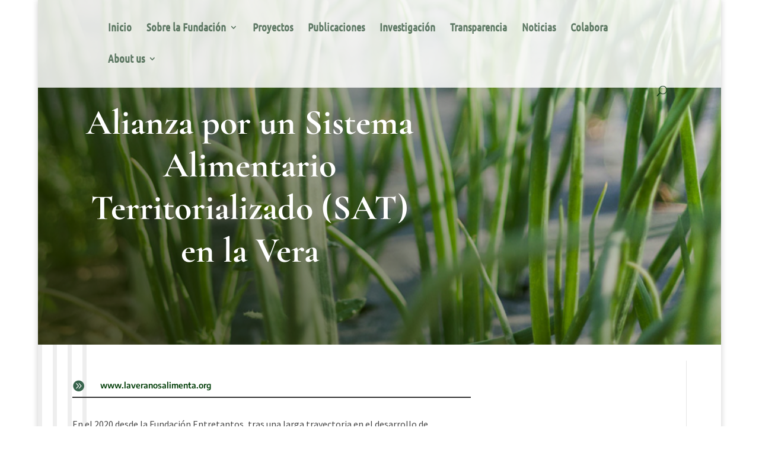

--- FILE ---
content_type: text/css
request_url: https://www.entretantos.org/wp-content/plugins/easy-social-media/style.css
body_size: 67
content:

#easy-social-buttons {
	display: block;
	width: 100%;
	padding: 7px 0;
	height: 20px;
	clear: both;
}

.easy-social-button {
	float: left;
}

.googleplus {
	width: 75px !important;
}

.stumble {
	width: 90px !important;
	margin-top: 2px;
}

.pintrest {
	width: 60px !important;
}

#iframe-stmblpn-widget-1 {
	height: 19px !important;
}

.IN-widget {
	padding-right: 10px;
}

.easy-social-icons {
	display: block;
	overflow: hidden;
	padding-bottom: 10px;
}

.easy-social-icons .social-icon {
	width: 32px;
	height: 32px;
	margin: 3px;
	display: block;
	float: left;
	text-indent: -9999px;
}

.easy-social-icons a.social-icon {
	-webkit-transition: all .3s ease-in;
	-moz-transition: all .3s ease-in;
	-o-transition: all .3s ease-in;
	transition: all .3s ease-in;
}

.easy-social-icons a.social-icon:hover {
	-webkit-box-shadow: 0px 0px 4px 0px rgba(0, 0, 0, .5);
	-moz-box-shadow: 0px 0px 4px 0px rgba(0, 0, 0, .5);
	box-shadow: 0px 0px 4px 0px rgba(0, 0, 0, .5);
}

.rss-icon {
	background: url(images/set_1/rss.png) no-repeat;
}

.facebook-icon {
	background: url(images/set_1/facebook.png) no-repeat;
}

.flikr-icon {
	background: url(images/set_1/flikr.png) no-repeat;
}

.linkedin-icon {
	background: url(images/set_1/linkedin.png) no-repeat;
}

.twitter-icon {
	background: url(images/set_1/twitter.png) no-repeat;
}

.googleplus-icon {
	background: url(images/set_1/googleplus.png) no-repeat;
}

.twitter-icon {
	background: url(images/set_1/twitter.png) no-repeat;
}

.vimeo-icon {
	background: url(images/set_1/vimeo.png) no-repeat;
}

.youtube-icon {
	background: url(images/set_1/youtube.png) no-repeat;
}

--- FILE ---
content_type: text/css
request_url: https://www.entretantos.org/wp-content/et-cache/6185/et-core-unified-deferred-6185.min.css?ver=1754317773
body_size: 205
content:
div.et_pb_section.et_pb_section_2{background-image:linear-gradient(45deg,rgba(29,38,0,0.85) 0%,rgba(29,38,0,0.6) 100%),url(https://www.entretantos.org/wp-content/uploads/2021/01/fondo_newsletter.jpg)!important}.et_pb_section_2.et_pb_section{padding-top:120px;padding-right:0px;padding-bottom:120px;padding-left:0px}.et_pb_text_3{line-height:2em;line-height:2em}.et_pb_text_3 h2{font-family:'Cormorant Garamond',Georgia,"Times New Roman",serif;font-weight:700;font-size:52px;line-height:1.2em}.et_pb_contact_form_0.et_pb_contact_form_container .et_pb_contact_right p{color:#ffffff!important}body #page-container .et_pb_section .et_pb_contact_form_0.et_pb_contact_form_container.et_pb_module .et_pb_button{color:#ffffff!important;border-width:0px!important;border-color:#ffffff;border-radius:0px;letter-spacing:2px;font-size:16px;font-weight:700!important;text-transform:uppercase!important;background-color:#ffb031!important}body #page-container .et_pb_section .et_pb_contact_form_0.et_pb_contact_form_container.et_pb_module .et_pb_button:hover:after{margin-left:.3em;left:auto;margin-left:.3em;opacity:1}body #page-container .et_pb_section .et_pb_contact_form_0.et_pb_contact_form_container.et_pb_module .et_pb_button:after{line-height:inherit;font-size:inherit!important;margin-left:-1em;left:auto;font-family:ETmodules!important;font-weight:400!important}@media only screen and (max-width:980px){.et_pb_text_3 h2{font-size:42px}body #page-container .et_pb_section .et_pb_contact_form_0.et_pb_contact_form_container.et_pb_module .et_pb_button:after{line-height:inherit;font-size:inherit!important;margin-left:-1em;left:auto;display:inline-block;opacity:0;content:attr(data-icon);font-family:ETmodules!important;font-weight:400!important}body #page-container .et_pb_section .et_pb_contact_form_0.et_pb_contact_form_container.et_pb_module .et_pb_button:before{display:none}body #page-container .et_pb_section .et_pb_contact_form_0.et_pb_contact_form_container.et_pb_module .et_pb_button:hover:after{margin-left:.3em;left:auto;margin-left:.3em;opacity:1}}@media only screen and (max-width:767px){.et_pb_section_2.et_pb_section{padding-top:80px;padding-bottom:80px}.et_pb_text_3 h2{font-size:32px}body #page-container .et_pb_section .et_pb_contact_form_0.et_pb_contact_form_container.et_pb_module .et_pb_button:after{line-height:inherit;font-size:inherit!important;margin-left:-1em;left:auto;display:inline-block;opacity:0;content:attr(data-icon);font-family:ETmodules!important;font-weight:400!important}body #page-container .et_pb_section .et_pb_contact_form_0.et_pb_contact_form_container.et_pb_module .et_pb_button:before{display:none}body #page-container .et_pb_section .et_pb_contact_form_0.et_pb_contact_form_container.et_pb_module .et_pb_button:hover:after{margin-left:.3em;left:auto;margin-left:.3em;opacity:1}}